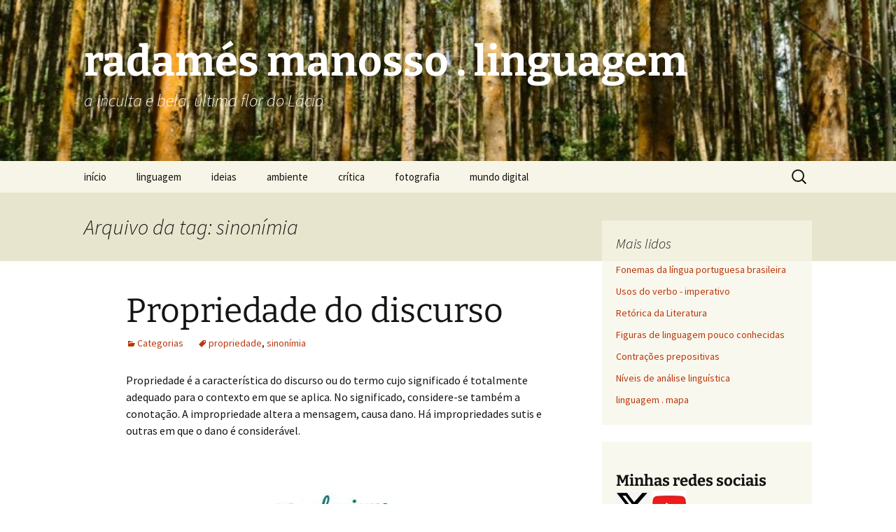

--- FILE ---
content_type: text/html; charset=UTF-8
request_url: https://radames.manosso.nom.br/linguagem/tag/sinonimia/
body_size: 11941
content:
<!DOCTYPE html>
<html lang="pt-BR">
<head>
	<meta charset="UTF-8">
	<meta name="viewport" content="width=device-width, initial-scale=1.0">
	<title>sinonímia | radamés manosso . linguagem</title>
	<link rel="profile" href="https://gmpg.org/xfn/11">
	<link rel="pingback" href="https://radames.manosso.nom.br/linguagem/xmlrpc.php">
	<meta name='robots' content='max-image-preview:large' />
	<style>img:is([sizes="auto" i], [sizes^="auto," i]) { contain-intrinsic-size: 3000px 1500px }</style>
	<link rel='dns-prefetch' href='//secure.gravatar.com' />
<link rel='dns-prefetch' href='//www.googletagmanager.com' />
<link rel='dns-prefetch' href='//stats.wp.com' />
<link rel='dns-prefetch' href='//v0.wordpress.com' />
<link rel='dns-prefetch' href='//jetpack.wordpress.com' />
<link rel='dns-prefetch' href='//s0.wp.com' />
<link rel='dns-prefetch' href='//public-api.wordpress.com' />
<link rel='dns-prefetch' href='//0.gravatar.com' />
<link rel='dns-prefetch' href='//1.gravatar.com' />
<link rel='dns-prefetch' href='//2.gravatar.com' />
<link rel='preconnect' href='//i0.wp.com' />
<link rel='preconnect' href='//c0.wp.com' />
<link rel="alternate" type="application/rss+xml" title="Feed para radamés manosso . linguagem &raquo;" href="https://radames.manosso.nom.br/linguagem/feed/" />
<link rel="alternate" type="application/rss+xml" title="Feed de comentários para radamés manosso . linguagem &raquo;" href="https://radames.manosso.nom.br/linguagem/comments/feed/" />
<link rel="alternate" type="application/rss+xml" title="Feed de tag para radamés manosso . linguagem &raquo; sinonímia" href="https://radames.manosso.nom.br/linguagem/tag/sinonimia/feed/" />
<script>
window._wpemojiSettings = {"baseUrl":"https:\/\/s.w.org\/images\/core\/emoji\/16.0.1\/72x72\/","ext":".png","svgUrl":"https:\/\/s.w.org\/images\/core\/emoji\/16.0.1\/svg\/","svgExt":".svg","source":{"concatemoji":"https:\/\/radames.manosso.nom.br\/linguagem\/wp-includes\/js\/wp-emoji-release.min.js?ver=6.8.3"}};
/*! This file is auto-generated */
!function(s,n){var o,i,e;function c(e){try{var t={supportTests:e,timestamp:(new Date).valueOf()};sessionStorage.setItem(o,JSON.stringify(t))}catch(e){}}function p(e,t,n){e.clearRect(0,0,e.canvas.width,e.canvas.height),e.fillText(t,0,0);var t=new Uint32Array(e.getImageData(0,0,e.canvas.width,e.canvas.height).data),a=(e.clearRect(0,0,e.canvas.width,e.canvas.height),e.fillText(n,0,0),new Uint32Array(e.getImageData(0,0,e.canvas.width,e.canvas.height).data));return t.every(function(e,t){return e===a[t]})}function u(e,t){e.clearRect(0,0,e.canvas.width,e.canvas.height),e.fillText(t,0,0);for(var n=e.getImageData(16,16,1,1),a=0;a<n.data.length;a++)if(0!==n.data[a])return!1;return!0}function f(e,t,n,a){switch(t){case"flag":return n(e,"\ud83c\udff3\ufe0f\u200d\u26a7\ufe0f","\ud83c\udff3\ufe0f\u200b\u26a7\ufe0f")?!1:!n(e,"\ud83c\udde8\ud83c\uddf6","\ud83c\udde8\u200b\ud83c\uddf6")&&!n(e,"\ud83c\udff4\udb40\udc67\udb40\udc62\udb40\udc65\udb40\udc6e\udb40\udc67\udb40\udc7f","\ud83c\udff4\u200b\udb40\udc67\u200b\udb40\udc62\u200b\udb40\udc65\u200b\udb40\udc6e\u200b\udb40\udc67\u200b\udb40\udc7f");case"emoji":return!a(e,"\ud83e\udedf")}return!1}function g(e,t,n,a){var r="undefined"!=typeof WorkerGlobalScope&&self instanceof WorkerGlobalScope?new OffscreenCanvas(300,150):s.createElement("canvas"),o=r.getContext("2d",{willReadFrequently:!0}),i=(o.textBaseline="top",o.font="600 32px Arial",{});return e.forEach(function(e){i[e]=t(o,e,n,a)}),i}function t(e){var t=s.createElement("script");t.src=e,t.defer=!0,s.head.appendChild(t)}"undefined"!=typeof Promise&&(o="wpEmojiSettingsSupports",i=["flag","emoji"],n.supports={everything:!0,everythingExceptFlag:!0},e=new Promise(function(e){s.addEventListener("DOMContentLoaded",e,{once:!0})}),new Promise(function(t){var n=function(){try{var e=JSON.parse(sessionStorage.getItem(o));if("object"==typeof e&&"number"==typeof e.timestamp&&(new Date).valueOf()<e.timestamp+604800&&"object"==typeof e.supportTests)return e.supportTests}catch(e){}return null}();if(!n){if("undefined"!=typeof Worker&&"undefined"!=typeof OffscreenCanvas&&"undefined"!=typeof URL&&URL.createObjectURL&&"undefined"!=typeof Blob)try{var e="postMessage("+g.toString()+"("+[JSON.stringify(i),f.toString(),p.toString(),u.toString()].join(",")+"));",a=new Blob([e],{type:"text/javascript"}),r=new Worker(URL.createObjectURL(a),{name:"wpTestEmojiSupports"});return void(r.onmessage=function(e){c(n=e.data),r.terminate(),t(n)})}catch(e){}c(n=g(i,f,p,u))}t(n)}).then(function(e){for(var t in e)n.supports[t]=e[t],n.supports.everything=n.supports.everything&&n.supports[t],"flag"!==t&&(n.supports.everythingExceptFlag=n.supports.everythingExceptFlag&&n.supports[t]);n.supports.everythingExceptFlag=n.supports.everythingExceptFlag&&!n.supports.flag,n.DOMReady=!1,n.readyCallback=function(){n.DOMReady=!0}}).then(function(){return e}).then(function(){var e;n.supports.everything||(n.readyCallback(),(e=n.source||{}).concatemoji?t(e.concatemoji):e.wpemoji&&e.twemoji&&(t(e.twemoji),t(e.wpemoji)))}))}((window,document),window._wpemojiSettings);
</script>
<style id='wp-emoji-styles-inline-css'>

	img.wp-smiley, img.emoji {
		display: inline !important;
		border: none !important;
		box-shadow: none !important;
		height: 1em !important;
		width: 1em !important;
		margin: 0 0.07em !important;
		vertical-align: -0.1em !important;
		background: none !important;
		padding: 0 !important;
	}
</style>
<link rel='stylesheet' id='wp-block-library-css' href='https://c0.wp.com/c/6.8.3/wp-includes/css/dist/block-library/style.min.css' media='all' />
<style id='wp-block-library-theme-inline-css'>
.wp-block-audio :where(figcaption){color:#555;font-size:13px;text-align:center}.is-dark-theme .wp-block-audio :where(figcaption){color:#ffffffa6}.wp-block-audio{margin:0 0 1em}.wp-block-code{border:1px solid #ccc;border-radius:4px;font-family:Menlo,Consolas,monaco,monospace;padding:.8em 1em}.wp-block-embed :where(figcaption){color:#555;font-size:13px;text-align:center}.is-dark-theme .wp-block-embed :where(figcaption){color:#ffffffa6}.wp-block-embed{margin:0 0 1em}.blocks-gallery-caption{color:#555;font-size:13px;text-align:center}.is-dark-theme .blocks-gallery-caption{color:#ffffffa6}:root :where(.wp-block-image figcaption){color:#555;font-size:13px;text-align:center}.is-dark-theme :root :where(.wp-block-image figcaption){color:#ffffffa6}.wp-block-image{margin:0 0 1em}.wp-block-pullquote{border-bottom:4px solid;border-top:4px solid;color:currentColor;margin-bottom:1.75em}.wp-block-pullquote cite,.wp-block-pullquote footer,.wp-block-pullquote__citation{color:currentColor;font-size:.8125em;font-style:normal;text-transform:uppercase}.wp-block-quote{border-left:.25em solid;margin:0 0 1.75em;padding-left:1em}.wp-block-quote cite,.wp-block-quote footer{color:currentColor;font-size:.8125em;font-style:normal;position:relative}.wp-block-quote:where(.has-text-align-right){border-left:none;border-right:.25em solid;padding-left:0;padding-right:1em}.wp-block-quote:where(.has-text-align-center){border:none;padding-left:0}.wp-block-quote.is-large,.wp-block-quote.is-style-large,.wp-block-quote:where(.is-style-plain){border:none}.wp-block-search .wp-block-search__label{font-weight:700}.wp-block-search__button{border:1px solid #ccc;padding:.375em .625em}:where(.wp-block-group.has-background){padding:1.25em 2.375em}.wp-block-separator.has-css-opacity{opacity:.4}.wp-block-separator{border:none;border-bottom:2px solid;margin-left:auto;margin-right:auto}.wp-block-separator.has-alpha-channel-opacity{opacity:1}.wp-block-separator:not(.is-style-wide):not(.is-style-dots){width:100px}.wp-block-separator.has-background:not(.is-style-dots){border-bottom:none;height:1px}.wp-block-separator.has-background:not(.is-style-wide):not(.is-style-dots){height:2px}.wp-block-table{margin:0 0 1em}.wp-block-table td,.wp-block-table th{word-break:normal}.wp-block-table :where(figcaption){color:#555;font-size:13px;text-align:center}.is-dark-theme .wp-block-table :where(figcaption){color:#ffffffa6}.wp-block-video :where(figcaption){color:#555;font-size:13px;text-align:center}.is-dark-theme .wp-block-video :where(figcaption){color:#ffffffa6}.wp-block-video{margin:0 0 1em}:root :where(.wp-block-template-part.has-background){margin-bottom:0;margin-top:0;padding:1.25em 2.375em}
</style>
<style id='classic-theme-styles-inline-css'>
/*! This file is auto-generated */
.wp-block-button__link{color:#fff;background-color:#32373c;border-radius:9999px;box-shadow:none;text-decoration:none;padding:calc(.667em + 2px) calc(1.333em + 2px);font-size:1.125em}.wp-block-file__button{background:#32373c;color:#fff;text-decoration:none}
</style>
<link rel='stylesheet' id='mediaelement-css' href='https://c0.wp.com/c/6.8.3/wp-includes/js/mediaelement/mediaelementplayer-legacy.min.css' media='all' />
<link rel='stylesheet' id='wp-mediaelement-css' href='https://c0.wp.com/c/6.8.3/wp-includes/js/mediaelement/wp-mediaelement.min.css' media='all' />
<style id='jetpack-sharing-buttons-style-inline-css'>
.jetpack-sharing-buttons__services-list{display:flex;flex-direction:row;flex-wrap:wrap;gap:0;list-style-type:none;margin:5px;padding:0}.jetpack-sharing-buttons__services-list.has-small-icon-size{font-size:12px}.jetpack-sharing-buttons__services-list.has-normal-icon-size{font-size:16px}.jetpack-sharing-buttons__services-list.has-large-icon-size{font-size:24px}.jetpack-sharing-buttons__services-list.has-huge-icon-size{font-size:36px}@media print{.jetpack-sharing-buttons__services-list{display:none!important}}.editor-styles-wrapper .wp-block-jetpack-sharing-buttons{gap:0;padding-inline-start:0}ul.jetpack-sharing-buttons__services-list.has-background{padding:1.25em 2.375em}
</style>
<style id='global-styles-inline-css'>
:root{--wp--preset--aspect-ratio--square: 1;--wp--preset--aspect-ratio--4-3: 4/3;--wp--preset--aspect-ratio--3-4: 3/4;--wp--preset--aspect-ratio--3-2: 3/2;--wp--preset--aspect-ratio--2-3: 2/3;--wp--preset--aspect-ratio--16-9: 16/9;--wp--preset--aspect-ratio--9-16: 9/16;--wp--preset--color--black: #000000;--wp--preset--color--cyan-bluish-gray: #abb8c3;--wp--preset--color--white: #fff;--wp--preset--color--pale-pink: #f78da7;--wp--preset--color--vivid-red: #cf2e2e;--wp--preset--color--luminous-vivid-orange: #ff6900;--wp--preset--color--luminous-vivid-amber: #fcb900;--wp--preset--color--light-green-cyan: #7bdcb5;--wp--preset--color--vivid-green-cyan: #00d084;--wp--preset--color--pale-cyan-blue: #8ed1fc;--wp--preset--color--vivid-cyan-blue: #0693e3;--wp--preset--color--vivid-purple: #9b51e0;--wp--preset--color--dark-gray: #141412;--wp--preset--color--red: #bc360a;--wp--preset--color--medium-orange: #db572f;--wp--preset--color--light-orange: #ea9629;--wp--preset--color--yellow: #fbca3c;--wp--preset--color--dark-brown: #220e10;--wp--preset--color--medium-brown: #722d19;--wp--preset--color--light-brown: #eadaa6;--wp--preset--color--beige: #e8e5ce;--wp--preset--color--off-white: #f7f5e7;--wp--preset--gradient--vivid-cyan-blue-to-vivid-purple: linear-gradient(135deg,rgba(6,147,227,1) 0%,rgb(155,81,224) 100%);--wp--preset--gradient--light-green-cyan-to-vivid-green-cyan: linear-gradient(135deg,rgb(122,220,180) 0%,rgb(0,208,130) 100%);--wp--preset--gradient--luminous-vivid-amber-to-luminous-vivid-orange: linear-gradient(135deg,rgba(252,185,0,1) 0%,rgba(255,105,0,1) 100%);--wp--preset--gradient--luminous-vivid-orange-to-vivid-red: linear-gradient(135deg,rgba(255,105,0,1) 0%,rgb(207,46,46) 100%);--wp--preset--gradient--very-light-gray-to-cyan-bluish-gray: linear-gradient(135deg,rgb(238,238,238) 0%,rgb(169,184,195) 100%);--wp--preset--gradient--cool-to-warm-spectrum: linear-gradient(135deg,rgb(74,234,220) 0%,rgb(151,120,209) 20%,rgb(207,42,186) 40%,rgb(238,44,130) 60%,rgb(251,105,98) 80%,rgb(254,248,76) 100%);--wp--preset--gradient--blush-light-purple: linear-gradient(135deg,rgb(255,206,236) 0%,rgb(152,150,240) 100%);--wp--preset--gradient--blush-bordeaux: linear-gradient(135deg,rgb(254,205,165) 0%,rgb(254,45,45) 50%,rgb(107,0,62) 100%);--wp--preset--gradient--luminous-dusk: linear-gradient(135deg,rgb(255,203,112) 0%,rgb(199,81,192) 50%,rgb(65,88,208) 100%);--wp--preset--gradient--pale-ocean: linear-gradient(135deg,rgb(255,245,203) 0%,rgb(182,227,212) 50%,rgb(51,167,181) 100%);--wp--preset--gradient--electric-grass: linear-gradient(135deg,rgb(202,248,128) 0%,rgb(113,206,126) 100%);--wp--preset--gradient--midnight: linear-gradient(135deg,rgb(2,3,129) 0%,rgb(40,116,252) 100%);--wp--preset--gradient--autumn-brown: linear-gradient(135deg, rgba(226,45,15,1) 0%, rgba(158,25,13,1) 100%);--wp--preset--gradient--sunset-yellow: linear-gradient(135deg, rgba(233,139,41,1) 0%, rgba(238,179,95,1) 100%);--wp--preset--gradient--light-sky: linear-gradient(135deg,rgba(228,228,228,1.0) 0%,rgba(208,225,252,1.0) 100%);--wp--preset--gradient--dark-sky: linear-gradient(135deg,rgba(0,0,0,1.0) 0%,rgba(56,61,69,1.0) 100%);--wp--preset--font-size--small: 13px;--wp--preset--font-size--medium: 20px;--wp--preset--font-size--large: 36px;--wp--preset--font-size--x-large: 42px;--wp--preset--spacing--20: 0.44rem;--wp--preset--spacing--30: 0.67rem;--wp--preset--spacing--40: 1rem;--wp--preset--spacing--50: 1.5rem;--wp--preset--spacing--60: 2.25rem;--wp--preset--spacing--70: 3.38rem;--wp--preset--spacing--80: 5.06rem;--wp--preset--shadow--natural: 6px 6px 9px rgba(0, 0, 0, 0.2);--wp--preset--shadow--deep: 12px 12px 50px rgba(0, 0, 0, 0.4);--wp--preset--shadow--sharp: 6px 6px 0px rgba(0, 0, 0, 0.2);--wp--preset--shadow--outlined: 6px 6px 0px -3px rgba(255, 255, 255, 1), 6px 6px rgba(0, 0, 0, 1);--wp--preset--shadow--crisp: 6px 6px 0px rgba(0, 0, 0, 1);}:where(.is-layout-flex){gap: 0.5em;}:where(.is-layout-grid){gap: 0.5em;}body .is-layout-flex{display: flex;}.is-layout-flex{flex-wrap: wrap;align-items: center;}.is-layout-flex > :is(*, div){margin: 0;}body .is-layout-grid{display: grid;}.is-layout-grid > :is(*, div){margin: 0;}:where(.wp-block-columns.is-layout-flex){gap: 2em;}:where(.wp-block-columns.is-layout-grid){gap: 2em;}:where(.wp-block-post-template.is-layout-flex){gap: 1.25em;}:where(.wp-block-post-template.is-layout-grid){gap: 1.25em;}.has-black-color{color: var(--wp--preset--color--black) !important;}.has-cyan-bluish-gray-color{color: var(--wp--preset--color--cyan-bluish-gray) !important;}.has-white-color{color: var(--wp--preset--color--white) !important;}.has-pale-pink-color{color: var(--wp--preset--color--pale-pink) !important;}.has-vivid-red-color{color: var(--wp--preset--color--vivid-red) !important;}.has-luminous-vivid-orange-color{color: var(--wp--preset--color--luminous-vivid-orange) !important;}.has-luminous-vivid-amber-color{color: var(--wp--preset--color--luminous-vivid-amber) !important;}.has-light-green-cyan-color{color: var(--wp--preset--color--light-green-cyan) !important;}.has-vivid-green-cyan-color{color: var(--wp--preset--color--vivid-green-cyan) !important;}.has-pale-cyan-blue-color{color: var(--wp--preset--color--pale-cyan-blue) !important;}.has-vivid-cyan-blue-color{color: var(--wp--preset--color--vivid-cyan-blue) !important;}.has-vivid-purple-color{color: var(--wp--preset--color--vivid-purple) !important;}.has-black-background-color{background-color: var(--wp--preset--color--black) !important;}.has-cyan-bluish-gray-background-color{background-color: var(--wp--preset--color--cyan-bluish-gray) !important;}.has-white-background-color{background-color: var(--wp--preset--color--white) !important;}.has-pale-pink-background-color{background-color: var(--wp--preset--color--pale-pink) !important;}.has-vivid-red-background-color{background-color: var(--wp--preset--color--vivid-red) !important;}.has-luminous-vivid-orange-background-color{background-color: var(--wp--preset--color--luminous-vivid-orange) !important;}.has-luminous-vivid-amber-background-color{background-color: var(--wp--preset--color--luminous-vivid-amber) !important;}.has-light-green-cyan-background-color{background-color: var(--wp--preset--color--light-green-cyan) !important;}.has-vivid-green-cyan-background-color{background-color: var(--wp--preset--color--vivid-green-cyan) !important;}.has-pale-cyan-blue-background-color{background-color: var(--wp--preset--color--pale-cyan-blue) !important;}.has-vivid-cyan-blue-background-color{background-color: var(--wp--preset--color--vivid-cyan-blue) !important;}.has-vivid-purple-background-color{background-color: var(--wp--preset--color--vivid-purple) !important;}.has-black-border-color{border-color: var(--wp--preset--color--black) !important;}.has-cyan-bluish-gray-border-color{border-color: var(--wp--preset--color--cyan-bluish-gray) !important;}.has-white-border-color{border-color: var(--wp--preset--color--white) !important;}.has-pale-pink-border-color{border-color: var(--wp--preset--color--pale-pink) !important;}.has-vivid-red-border-color{border-color: var(--wp--preset--color--vivid-red) !important;}.has-luminous-vivid-orange-border-color{border-color: var(--wp--preset--color--luminous-vivid-orange) !important;}.has-luminous-vivid-amber-border-color{border-color: var(--wp--preset--color--luminous-vivid-amber) !important;}.has-light-green-cyan-border-color{border-color: var(--wp--preset--color--light-green-cyan) !important;}.has-vivid-green-cyan-border-color{border-color: var(--wp--preset--color--vivid-green-cyan) !important;}.has-pale-cyan-blue-border-color{border-color: var(--wp--preset--color--pale-cyan-blue) !important;}.has-vivid-cyan-blue-border-color{border-color: var(--wp--preset--color--vivid-cyan-blue) !important;}.has-vivid-purple-border-color{border-color: var(--wp--preset--color--vivid-purple) !important;}.has-vivid-cyan-blue-to-vivid-purple-gradient-background{background: var(--wp--preset--gradient--vivid-cyan-blue-to-vivid-purple) !important;}.has-light-green-cyan-to-vivid-green-cyan-gradient-background{background: var(--wp--preset--gradient--light-green-cyan-to-vivid-green-cyan) !important;}.has-luminous-vivid-amber-to-luminous-vivid-orange-gradient-background{background: var(--wp--preset--gradient--luminous-vivid-amber-to-luminous-vivid-orange) !important;}.has-luminous-vivid-orange-to-vivid-red-gradient-background{background: var(--wp--preset--gradient--luminous-vivid-orange-to-vivid-red) !important;}.has-very-light-gray-to-cyan-bluish-gray-gradient-background{background: var(--wp--preset--gradient--very-light-gray-to-cyan-bluish-gray) !important;}.has-cool-to-warm-spectrum-gradient-background{background: var(--wp--preset--gradient--cool-to-warm-spectrum) !important;}.has-blush-light-purple-gradient-background{background: var(--wp--preset--gradient--blush-light-purple) !important;}.has-blush-bordeaux-gradient-background{background: var(--wp--preset--gradient--blush-bordeaux) !important;}.has-luminous-dusk-gradient-background{background: var(--wp--preset--gradient--luminous-dusk) !important;}.has-pale-ocean-gradient-background{background: var(--wp--preset--gradient--pale-ocean) !important;}.has-electric-grass-gradient-background{background: var(--wp--preset--gradient--electric-grass) !important;}.has-midnight-gradient-background{background: var(--wp--preset--gradient--midnight) !important;}.has-small-font-size{font-size: var(--wp--preset--font-size--small) !important;}.has-medium-font-size{font-size: var(--wp--preset--font-size--medium) !important;}.has-large-font-size{font-size: var(--wp--preset--font-size--large) !important;}.has-x-large-font-size{font-size: var(--wp--preset--font-size--x-large) !important;}
:where(.wp-block-post-template.is-layout-flex){gap: 1.25em;}:where(.wp-block-post-template.is-layout-grid){gap: 1.25em;}
:where(.wp-block-columns.is-layout-flex){gap: 2em;}:where(.wp-block-columns.is-layout-grid){gap: 2em;}
:root :where(.wp-block-pullquote){font-size: 1.5em;line-height: 1.6;}
</style>
<link rel='stylesheet' id='wp-date-remover-css' href='https://radames.manosso.nom.br/linguagem/wp-content/plugins/wp-date-remover/public/css/wp-date-remover-public.css?x64185' media='all' />
<link rel='stylesheet' id='twentythirteen-fonts-css' href='https://radames.manosso.nom.br/linguagem/wp-content/themes/twentythirteen/fonts/source-sans-pro-plus-bitter.css?x64185' media='all' />
<link rel='stylesheet' id='genericons-css' href='https://c0.wp.com/p/jetpack/15.4/_inc/genericons/genericons/genericons.css' media='all' />
<link rel='stylesheet' id='twentythirteen-style-css' href='https://radames.manosso.nom.br/linguagem/wp-content/themes/twentythirteen/style.css?x64185' media='all' />
<link rel='stylesheet' id='twentythirteen-block-style-css' href='https://radames.manosso.nom.br/linguagem/wp-content/themes/twentythirteen/css/blocks.css?x64185' media='all' />
<link rel='stylesheet' id='sharedaddy-css' href='https://c0.wp.com/p/jetpack/15.4/modules/sharedaddy/sharing.css' media='all' />
<link rel='stylesheet' id='social-logos-css' href='https://c0.wp.com/p/jetpack/15.4/_inc/social-logos/social-logos.min.css' media='all' />
<script src="https://c0.wp.com/c/6.8.3/wp-includes/js/jquery/jquery.min.js" id="jquery-core-js"></script>
<script src="https://c0.wp.com/c/6.8.3/wp-includes/js/jquery/jquery-migrate.min.js" id="jquery-migrate-js"></script>
<script src="https://radames.manosso.nom.br/linguagem/wp-content/plugins/wp-date-remover/public/js/wp-date-remover-public.js?x64185" id="wp-date-remover-js"></script>
<script src="https://radames.manosso.nom.br/linguagem/wp-content/themes/twentythirteen/js/functions.js?x64185" id="twentythirteen-script-js" defer data-wp-strategy="defer"></script>

<!-- Snippet da etiqueta do Google (gtag.js) adicionado pelo Site Kit -->
<!-- Snippet do Google Análises adicionado pelo Site Kit -->
<script src="https://www.googletagmanager.com/gtag/js?id=G-TR9Q71REC1" id="google_gtagjs-js" async></script>
<script id="google_gtagjs-js-after">
window.dataLayer = window.dataLayer || [];function gtag(){dataLayer.push(arguments);}
gtag("set","linker",{"domains":["radames.manosso.nom.br"]});
gtag("js", new Date());
gtag("set", "developer_id.dZTNiMT", true);
gtag("config", "G-TR9Q71REC1");
</script>
<link rel="https://api.w.org/" href="https://radames.manosso.nom.br/linguagem/wp-json/" /><link rel="alternate" title="JSON" type="application/json" href="https://radames.manosso.nom.br/linguagem/wp-json/wp/v2/tags/72" /><link rel="EditURI" type="application/rsd+xml" title="RSD" href="https://radames.manosso.nom.br/linguagem/xmlrpc.php?rsd" />
<meta name="generator" content="WordPress 6.8.3" />
<meta name="generator" content="Site Kit by Google 1.170.0" />	<style>img#wpstats{display:none}</style>
		<meta name="google-site-verification" content="UZOJC12UOJpOO2i_pUiDWDK_2monqGVI2Tuk9WvXBdo">
<!-- Meta-etiquetas do Google AdSense adicionado pelo Site Kit -->
<meta name="google-adsense-platform-account" content="ca-host-pub-2644536267352236">
<meta name="google-adsense-platform-domain" content="sitekit.withgoogle.com">
<!-- Fim das meta-etiquetas do Google AdSense adicionado pelo Site Kit -->
	<style type="text/css" id="twentythirteen-header-css">
		.site-header {
		background: url(https://radames.manosso.nom.br/linguagem/files/cropped-ND7_1566.jpg) no-repeat scroll top;
		background-size: 1600px auto;
	}
	@media (max-width: 767px) {
		.site-header {
			background-size: 768px auto;
		}
	}
	@media (max-width: 359px) {
		.site-header {
			background-size: 360px auto;
		}
	}
				.site-title,
		.site-description {
			color: #ffffff;
		}
		</style>
	
<!-- Jetpack Open Graph Tags -->
<meta property="og:type" content="website" />
<meta property="og:title" content="sinonímia &#8211; radamés manosso . linguagem" />
<meta property="og:url" content="https://radames.manosso.nom.br/linguagem/tag/sinonimia/" />
<meta property="og:site_name" content="radamés manosso . linguagem" />
<meta property="og:image" content="https://s0.wp.com/i/blank.jpg" />
<meta property="og:image:width" content="200" />
<meta property="og:image:height" content="200" />
<meta property="og:image:alt" content="" />
<meta property="og:locale" content="pt_BR" />

<!-- End Jetpack Open Graph Tags -->
<link rel="icon" href="https://i0.wp.com/radames.manosso.nom.br/linguagem/files/favicon.png?fit=32%2C32&#038;ssl=1" sizes="32x32" />
<link rel="icon" href="https://i0.wp.com/radames.manosso.nom.br/linguagem/files/favicon.png?fit=128%2C128&#038;ssl=1" sizes="192x192" />
<link rel="apple-touch-icon" href="https://i0.wp.com/radames.manosso.nom.br/linguagem/files/favicon.png?fit=128%2C128&#038;ssl=1" />
<meta name="msapplication-TileImage" content="https://i0.wp.com/radames.manosso.nom.br/linguagem/files/favicon.png?fit=128%2C128&#038;ssl=1" />
</head>

<body class="archive tag tag-sinonimia tag-72 wp-embed-responsive wp-theme-twentythirteen single-author sidebar">
		<div id="page" class="hfeed site">
		<a class="screen-reader-text skip-link" href="#content">
			Pular para o conteúdo		</a>
		<header id="masthead" class="site-header">
						<a class="home-link" href="https://radames.manosso.nom.br/linguagem/" rel="home" >
									<h1 class="site-title">radamés manosso . linguagem</h1>
													<h2 class="site-description">a inculta e bela, última flor do Lácio</h2>
							</a>

			<div id="navbar" class="navbar">
				<nav id="site-navigation" class="navigation main-navigation">
					<button class="menu-toggle">Menu</button>
					<div class="menu-topo-container"><ul id="primary-menu" class="nav-menu"><li id="menu-item-3401" class="menu-item menu-item-type-custom menu-item-object-custom menu-item-3401"><a href="https://radames.manosso.nom.br">início</a></li>
<li id="menu-item-3913" class="menu-item menu-item-type-post_type menu-item-object-page menu-item-home menu-item-3913"><a href="https://radames.manosso.nom.br/linguagem/">linguagem</a></li>
<li id="menu-item-4385" class="menu-item menu-item-type-custom menu-item-object-custom menu-item-4385"><a href="https://radames.manosso.nom.br/palavras">ideias</a></li>
<li id="menu-item-4386" class="menu-item menu-item-type-custom menu-item-object-custom menu-item-4386"><a href="https://radames.manosso.nom.br/ambiental">ambiente</a></li>
<li id="menu-item-4387" class="menu-item menu-item-type-custom menu-item-object-custom menu-item-4387"><a href="https://radames.manosso.nom.br/critica">crítica</a></li>
<li id="menu-item-4388" class="menu-item menu-item-type-custom menu-item-object-custom menu-item-4388"><a href="https://radames.manosso.nom.br/fotografia/">fotografia</a></li>
<li id="menu-item-4389" class="menu-item menu-item-type-custom menu-item-object-custom menu-item-4389"><a href="https://radames.manosso.nom.br/bitabit">mundo digital</a></li>
</ul></div>					<form role="search" method="get" class="search-form" action="https://radames.manosso.nom.br/linguagem/">
				<label>
					<span class="screen-reader-text">Pesquisar por:</span>
					<input type="search" class="search-field" placeholder="Pesquisar &hellip;" value="" name="s" />
				</label>
				<input type="submit" class="search-submit" value="Pesquisar" />
			</form>				</nav><!-- #site-navigation -->
			</div><!-- #navbar -->
		</header><!-- #masthead -->

		<div id="main" class="site-main">

	<div id="primary" class="content-area">
		<div id="content" class="site-content" role="main">

					<header class="archive-header">
				<h1 class="archive-title">
				Arquivo da tag: sinonímia				</h1>

							</header><!-- .archive-header -->

							
<article id="post-112" class="post-112 post type-post status-publish format-standard hentry category-categorias tag-propriedade tag-sinonimia">
	<header class="entry-header">
		
				<h1 class="entry-title">
			<a href="https://radames.manosso.nom.br/linguagem/retorica/categorias/propriedade/" rel="bookmark">Propriedade do discurso</a>
		</h1>
		
		<div class="entry-meta">
			<span class="date"><a href="https://radames.manosso.nom.br/linguagem/retorica/categorias/propriedade/" title="Link permanente para Propriedade do discurso" rel="bookmark"><time class="entry-date" datetime=""></time></a></span><span class="categories-links"><a href="https://radames.manosso.nom.br/linguagem/category/retorica/categorias/" rel="category tag">Categorias</a></span><span class="tags-links"><a href="https://radames.manosso.nom.br/linguagem/tag/propriedade/" rel="tag">propriedade</a>, <a href="https://radames.manosso.nom.br/linguagem/tag/sinonimia/" rel="tag">sinonímia</a></span><span class="author vcard"><a class="url fn n" href="https://radames.manosso.nom.br/linguagem/author/radamesm/" title="Ver todos os posts de Radamés" rel="author">Radamés</a></span>					</div><!-- .entry-meta -->
	</header><!-- .entry-header -->

		<div class="entry-content">
		
<p>Propriedade é a característica do discurso ou do termo cujo significado é totalmente adequado para o contexto em que se aplica. No significado, considere-se também a conotação. A impropriedade altera a mensagem, causa dano. Há impropriedades sutis e outras em que o dano é considerável.</p>



<figure class="wp-block-image size-large"><img data-recalc-dims="1" fetchpriority="high" decoding="async" width="604" height="453" src="https://i0.wp.com/radames.manosso.nom.br/linguagem/files/retorica.jpg?resize=604%2C453&#038;ssl=1" alt="" class="wp-image-3281" srcset="https://i0.wp.com/radames.manosso.nom.br/linguagem/files/retorica.jpg?w=640&amp;ssl=1 640w, https://i0.wp.com/radames.manosso.nom.br/linguagem/files/retorica.jpg?resize=300%2C225&amp;ssl=1 300w" sizes="(max-width: 604px) 100vw, 604px" /></figure>



 <a href="https://radames.manosso.nom.br/linguagem/retorica/categorias/propriedade/#more-112" class="more-link">Continue lendo <span class="screen-reader-text">Propriedade do discurso</span> <span class="meta-nav">&rarr;</span></a><div class="sharedaddy sd-sharing-enabled"><div class="robots-nocontent sd-block sd-social sd-social-official sd-sharing"><h3 class="sd-title">Compartilhe isso:</h3><div class="sd-content"><ul><li class="share-facebook"><div class="fb-share-button" data-href="https://radames.manosso.nom.br/linguagem/retorica/categorias/propriedade/" data-layout="button_count"></div></li><li class="share-jetpack-whatsapp"><a rel="nofollow noopener noreferrer"
				data-shared="sharing-whatsapp-112"
				class="share-jetpack-whatsapp sd-button"
				href="https://radames.manosso.nom.br/linguagem/retorica/categorias/propriedade/?share=jetpack-whatsapp"
				target="_blank"
				aria-labelledby="sharing-whatsapp-112"
				>
				<span id="sharing-whatsapp-112" hidden>Clique para compartilhar no WhatsApp(abre em nova janela)</span>
				<span>WhatsApp</span>
			</a></li><li class="share-print"><a rel="nofollow noopener noreferrer"
				data-shared="sharing-print-112"
				class="share-print sd-button"
				href="https://radames.manosso.nom.br/linguagem/retorica/categorias/propriedade/?share=print"
				target="_blank"
				aria-labelledby="sharing-print-112"
				>
				<span id="sharing-print-112" hidden>Clique para imprimir(abre em nova janela)</span>
				<span>Imprimir</span>
			</a></li><li class="share-telegram"><a rel="nofollow noopener noreferrer"
				data-shared="sharing-telegram-112"
				class="share-telegram sd-button"
				href="https://radames.manosso.nom.br/linguagem/retorica/categorias/propriedade/?share=telegram"
				target="_blank"
				aria-labelledby="sharing-telegram-112"
				>
				<span id="sharing-telegram-112" hidden>Clique para compartilhar no Telegram(abre em nova janela)</span>
				<span>Telegram</span>
			</a></li><li class="share-end"></li></ul></div></div></div>	</div><!-- .entry-content -->
	
	<footer class="entry-meta">
					<div class="comments-link">
				<a href="https://radames.manosso.nom.br/linguagem/retorica/categorias/propriedade/#respond"><span class="leave-reply">Deixe um comentário</span></a>			</div><!-- .comments-link -->
		
			</footer><!-- .entry-meta -->
</article><!-- #post -->
			
			
		
		</div><!-- #content -->
	</div><!-- #primary -->

	<div id="tertiary" class="sidebar-container" role="complementary">
		<div class="sidebar-inner">
			<div class="widget-area">
				<aside id="top-posts-4" class="widget widget_top-posts"><h3 class="widget-title">Mais lidos</h3><ul><li><a href="https://radames.manosso.nom.br/linguagem/gramatica/fonetica/fonemas-da-lingua-portuguesa-brasileira/" class="bump-view" data-bump-view="tp">Fonemas da língua portuguesa brasileira</a></li><li><a href="https://radames.manosso.nom.br/linguagem/gramatica/morfologia/usos-do-verbo-imperativo/" class="bump-view" data-bump-view="tp">Usos do verbo - imperativo</a></li><li><a href="https://radames.manosso.nom.br/linguagem/retorica/retoricas/retorica-da-literatura/" class="bump-view" data-bump-view="tp">Retórica da Literatura</a></li><li><a href="https://radames.manosso.nom.br/linguagem/retorica/recursos-retorica/outros-recursos/" class="bump-view" data-bump-view="tp">Figuras de linguagem pouco conhecidas</a></li><li><a href="https://radames.manosso.nom.br/linguagem/gramatica/morfologia/contracoes-prepositivas/" class="bump-view" data-bump-view="tp">Contrações prepositivas</a></li><li><a href="https://radames.manosso.nom.br/linguagem/gramatica/para-comecar-gramatica/niveis-de-analise-linguistica/" class="bump-view" data-bump-view="tp">Níveis de análise linguística</a></li><li><a href="https://radames.manosso.nom.br/linguagem/" class="bump-view" data-bump-view="tp">linguagem . mapa</a></li></ul></aside><aside id="block-2" class="widget widget_block"><h3>Minhas redes sociais</><br>
<p><a href="https://x.com/radamesmanosso" target="_blank" rel="noreferrer noopener"><img decoding="async" class="wp-image-825" style="width: 48px;" src="https://radames.manosso.nom.br/wp-content/uploads/logo-x.jpg?x64185" alt="Meu X-Twitter"></a>
	<a href="https://www.youtube.com/@obvio-inevitavel" target="_blank" rel="noreferrer noopener"><img decoding="async" class="wp-image-813" style="width: 48px;" src="https://radames.manosso.nom.br/wp-content/uploads/yt-logo.jpg?x64185" alt="Meu YouTube"></a>
</p></aside><aside id="nav_menu-5" class="widget widget_nav_menu"><h3 class="widget-title">Serviço</h3><nav class="menu-servico-container" aria-label="Serviço"><ul id="menu-servico" class="menu"><li id="menu-item-4393" class="menu-item menu-item-type-custom menu-item-object-custom menu-item-4393"><a href="https://radames.manosso.nom.br/autor/">autor</a></li>
<li id="menu-item-4392" class="menu-item menu-item-type-custom menu-item-object-custom menu-item-4392"><a href="https://radames.manosso.nom.br/contato/">contato</a></li>
<li id="menu-item-4391" class="menu-item menu-item-type-post_type menu-item-object-page menu-item-4391"><a href="https://radames.manosso.nom.br/linguagem/sobre/">Sobre</a></li>
</ul></nav></aside>			</div><!-- .widget-area -->
		</div><!-- .sidebar-inner -->
	</div><!-- #tertiary -->

		</div><!-- #main -->
		<footer id="colophon" class="site-footer">
				<div id="secondary" class="sidebar-container" role="complementary">
		<div class="widget-area">
			<aside id="tag_cloud-7" class="widget widget_tag_cloud"><h3 class="widget-title">Tags</h3><nav aria-label="Tags"><div class="tagcloud"><ul class='wp-tag-cloud' role='list'>
	<li><a href="https://radames.manosso.nom.br/linguagem/tag/aposicao/" class="tag-cloud-link tag-link-203 tag-link-position-1" style="font-size: 8pt;" aria-label="aposição (2 itens)">aposição</a></li>
	<li><a href="https://radames.manosso.nom.br/linguagem/tag/classe/" class="tag-cloud-link tag-link-240 tag-link-position-2" style="font-size: 18.226086956522pt;" aria-label="classe (20 itens)">classe</a></li>
	<li><a href="https://radames.manosso.nom.br/linguagem/tag/classes-de-palavras/" class="tag-cloud-link tag-link-352 tag-link-position-3" style="font-size: 9.4608695652174pt;" aria-label="classes de palavras (3 itens)">classes de palavras</a></li>
	<li><a href="https://radames.manosso.nom.br/linguagem/tag/classificacao/" class="tag-cloud-link tag-link-13 tag-link-position-4" style="font-size: 9.4608695652174pt;" aria-label="classificação (3 itens)">classificação</a></li>
	<li><a href="https://radames.manosso.nom.br/linguagem/tag/combinacao-verbal/" class="tag-cloud-link tag-link-260 tag-link-position-5" style="font-size: 10.678260869565pt;" aria-label="combinação verbal (4 itens)">combinação verbal</a></li>
	<li><a href="https://radames.manosso.nom.br/linguagem/tag/comportamento/" class="tag-cloud-link tag-link-269 tag-link-position-6" style="font-size: 10.678260869565pt;" aria-label="Comportamento (4 itens)">Comportamento</a></li>
	<li><a href="https://radames.manosso.nom.br/linguagem/tag/cultura/" class="tag-cloud-link tag-link-276 tag-link-position-7" style="font-size: 8pt;" aria-label="cultura (2 itens)">cultura</a></li>
	<li><a href="https://radames.manosso.nom.br/linguagem/tag/definicao/" class="tag-cloud-link tag-link-18 tag-link-position-8" style="font-size: 9.4608695652174pt;" aria-label="definição (3 itens)">definição</a></li>
	<li><a href="https://radames.manosso.nom.br/linguagem/tag/dicionario/" class="tag-cloud-link tag-link-272 tag-link-position-9" style="font-size: 8pt;" aria-label="dicionário (2 itens)">dicionário</a></li>
	<li><a href="https://radames.manosso.nom.br/linguagem/tag/discurso/" class="tag-cloud-link tag-link-14 tag-link-position-10" style="font-size: 9.4608695652174pt;" aria-label="discurso (3 itens)">discurso</a></li>
	<li><a href="https://radames.manosso.nom.br/linguagem/tag/digrafo/" class="tag-cloud-link tag-link-174 tag-link-position-11" style="font-size: 8pt;" aria-label="dígrafo (2 itens)">dígrafo</a></li>
	<li><a href="https://radames.manosso.nom.br/linguagem/tag/escrita/" class="tag-cloud-link tag-link-160 tag-link-position-12" style="font-size: 12.504347826087pt;" aria-label="escrita (6 itens)">escrita</a></li>
	<li><a href="https://radames.manosso.nom.br/linguagem/tag/figura/" class="tag-cloud-link tag-link-104 tag-link-position-13" style="font-size: 14.817391304348pt;" aria-label="figura (10 itens)">figura</a></li>
	<li><a href="https://radames.manosso.nom.br/linguagem/tag/flexao/" class="tag-cloud-link tag-link-247 tag-link-position-14" style="font-size: 13.721739130435pt;" aria-label="flexão (8 itens)">flexão</a></li>
	<li><a href="https://radames.manosso.nom.br/linguagem/tag/fonetica-2/" class="tag-cloud-link tag-link-150 tag-link-position-15" style="font-size: 9.4608695652174pt;" aria-label="fonética (3 itens)">fonética</a></li>
	<li><a href="https://radames.manosso.nom.br/linguagem/tag/grafema/" class="tag-cloud-link tag-link-162 tag-link-position-16" style="font-size: 9.4608695652174pt;" aria-label="grafema (3 itens)">grafema</a></li>
	<li><a href="https://radames.manosso.nom.br/linguagem/tag/grafologia-2/" class="tag-cloud-link tag-link-159 tag-link-position-17" style="font-size: 18.713043478261pt;" aria-label="grafologia (22 itens)">grafologia</a></li>
	<li><a href="https://radames.manosso.nom.br/linguagem/tag/gramatica-2/" class="tag-cloud-link tag-link-131 tag-link-position-18" style="font-size: 14.330434782609pt;" aria-label="gramática (9 itens)">gramática</a></li>
	<li><a href="https://radames.manosso.nom.br/linguagem/tag/indicativo/" class="tag-cloud-link tag-link-329 tag-link-position-19" style="font-size: 12.504347826087pt;" aria-label="indicativo (6 itens)">indicativo</a></li>
	<li><a href="https://radames.manosso.nom.br/linguagem/tag/linguagem/" class="tag-cloud-link tag-link-161 tag-link-position-20" style="font-size: 16.15652173913pt;" aria-label="linguagem (13 itens)">linguagem</a></li>
	<li><a href="https://radames.manosso.nom.br/linguagem/tag/linguistica/" class="tag-cloud-link tag-link-142 tag-link-position-21" style="font-size: 14.817391304348pt;" aria-label="linguística (10 itens)">linguística</a></li>
	<li><a href="https://radames.manosso.nom.br/linguagem/tag/literatura/" class="tag-cloud-link tag-link-21 tag-link-position-22" style="font-size: 10.678260869565pt;" aria-label="Literatura (4 itens)">Literatura</a></li>
	<li><a href="https://radames.manosso.nom.br/linguagem/tag/lingua-portuguesa/" class="tag-cloud-link tag-link-270 tag-link-position-23" style="font-size: 16.15652173913pt;" aria-label="Língua portuguesa (13 itens)">Língua portuguesa</a></li>
	<li><a href="https://radames.manosso.nom.br/linguagem/tag/morfema/" class="tag-cloud-link tag-link-232 tag-link-position-24" style="font-size: 9.4608695652174pt;" aria-label="morfema (3 itens)">morfema</a></li>
	<li><a href="https://radames.manosso.nom.br/linguagem/tag/morfologia-2/" class="tag-cloud-link tag-link-230 tag-link-position-25" style="font-size: 22pt;" aria-label="morfologia (42 itens)">morfologia</a></li>
	<li><a href="https://radames.manosso.nom.br/linguagem/tag/narratologia/" class="tag-cloud-link tag-link-35 tag-link-position-26" style="font-size: 11.652173913043pt;" aria-label="narratologia (5 itens)">narratologia</a></li>
	<li><a href="https://radames.manosso.nom.br/linguagem/tag/narracao/" class="tag-cloud-link tag-link-33 tag-link-position-27" style="font-size: 12.504347826087pt;" aria-label="narração (6 itens)">narração</a></li>
	<li><a href="https://radames.manosso.nom.br/linguagem/tag/norma/" class="tag-cloud-link tag-link-9 tag-link-position-28" style="font-size: 10.678260869565pt;" aria-label="norma (4 itens)">norma</a></li>
	<li><a href="https://radames.manosso.nom.br/linguagem/tag/ortografia/" class="tag-cloud-link tag-link-100 tag-link-position-29" style="font-size: 19.808695652174pt;" aria-label="ortografia (27 itens)">ortografia</a></li>
	<li><a href="https://radames.manosso.nom.br/linguagem/tag/palavra/" class="tag-cloud-link tag-link-231 tag-link-position-30" style="font-size: 9.4608695652174pt;" aria-label="palavra (3 itens)">palavra</a></li>
	<li><a href="https://radames.manosso.nom.br/linguagem/tag/pontuacao/" class="tag-cloud-link tag-link-189 tag-link-position-31" style="font-size: 12.504347826087pt;" aria-label="pontuação (6 itens)">pontuação</a></li>
	<li><a href="https://radames.manosso.nom.br/linguagem/tag/portugues/" class="tag-cloud-link tag-link-271 tag-link-position-32" style="font-size: 15.669565217391pt;" aria-label="Português (12 itens)">Português</a></li>
	<li><a href="https://radames.manosso.nom.br/linguagem/tag/preposicao/" class="tag-cloud-link tag-link-226 tag-link-position-33" style="font-size: 10.678260869565pt;" aria-label="preposição (4 itens)">preposição</a></li>
	<li><a href="https://radames.manosso.nom.br/linguagem/tag/recurso/" class="tag-cloud-link tag-link-105 tag-link-position-34" style="font-size: 14.817391304348pt;" aria-label="recurso (10 itens)">recurso</a></li>
	<li><a href="https://radames.manosso.nom.br/linguagem/tag/recursos/" class="tag-cloud-link tag-link-11 tag-link-position-35" style="font-size: 9.4608695652174pt;" aria-label="recursos (3 itens)">recursos</a></li>
	<li><a href="https://radames.manosso.nom.br/linguagem/tag/retorica-2/" class="tag-cloud-link tag-link-5 tag-link-position-36" style="font-size: 15.669565217391pt;" aria-label="retórica (12 itens)">retórica</a></li>
	<li><a href="https://radames.manosso.nom.br/linguagem/tag/semantica/" class="tag-cloud-link tag-link-144 tag-link-position-37" style="font-size: 8pt;" aria-label="semântica (2 itens)">semântica</a></li>
	<li><a href="https://radames.manosso.nom.br/linguagem/tag/sinais-ortograficos/" class="tag-cloud-link tag-link-356 tag-link-position-38" style="font-size: 15.669565217391pt;" aria-label="sinais ortográficos (12 itens)">sinais ortográficos</a></li>
	<li><a href="https://radames.manosso.nom.br/linguagem/tag/sintaxe-2/" class="tag-cloud-link tag-link-205 tag-link-position-39" style="font-size: 14.330434782609pt;" aria-label="sintaxe (9 itens)">sintaxe</a></li>
	<li><a href="https://radames.manosso.nom.br/linguagem/tag/substantivo/" class="tag-cloud-link tag-link-225 tag-link-position-40" style="font-size: 9.4608695652174pt;" aria-label="substantivo (3 itens)">substantivo</a></li>
	<li><a href="https://radames.manosso.nom.br/linguagem/tag/tempo-composto/" class="tag-cloud-link tag-link-259 tag-link-position-41" style="font-size: 11.652173913043pt;" aria-label="tempo composto (5 itens)">tempo composto</a></li>
	<li><a href="https://radames.manosso.nom.br/linguagem/tag/tempo-verbal/" class="tag-cloud-link tag-link-263 tag-link-position-42" style="font-size: 14.330434782609pt;" aria-label="tempo verbal (9 itens)">tempo verbal</a></li>
	<li><a href="https://radames.manosso.nom.br/linguagem/tag/usos-do-verbo/" class="tag-cloud-link tag-link-262 tag-link-position-43" style="font-size: 14.817391304348pt;" aria-label="usos do verbo (10 itens)">usos do verbo</a></li>
	<li><a href="https://radames.manosso.nom.br/linguagem/tag/verbo/" class="tag-cloud-link tag-link-223 tag-link-position-44" style="font-size: 17.739130434783pt;" aria-label="verbo (18 itens)">verbo</a></li>
	<li><a href="https://radames.manosso.nom.br/linguagem/tag/vogal/" class="tag-cloud-link tag-link-153 tag-link-position-45" style="font-size: 9.4608695652174pt;" aria-label="vogal (3 itens)">vogal</a></li>
</ul>
</div>
</nav></aside>
		<aside id="recent-posts-4" class="widget widget_recent_entries">
		<h3 class="widget-title">Posts recentes</h3><nav aria-label="Posts recentes">
		<ul>
											<li>
					<a href="https://radames.manosso.nom.br/linguagem/gramatica/morfologia/locativos/">Locativos</a>
									</li>
											<li>
					<a href="https://radames.manosso.nom.br/linguagem/gramatica/morfologia/artigo/">Artigo &#8211; classe morfológica</a>
									</li>
											<li>
					<a href="https://radames.manosso.nom.br/linguagem/gramatica/morfologia/possessivos/">Possessivos &#8211; classe morfológica</a>
									</li>
											<li>
					<a href="https://radames.manosso.nom.br/linguagem/gramatica/sintaxe/sintagmas-da-lingua-portuguesa/">Sintagmas da língua portuguesa</a>
									</li>
											<li>
					<a href="https://radames.manosso.nom.br/linguagem/letras/essa-lingua-portuguesa/">Essa língua portuguesa!</a>
									</li>
					</ul>

		</nav></aside><aside id="categories-7" class="widget widget_categories"><h3 class="widget-title">Categorias</h3><nav aria-label="Categorias">
			<ul>
					<li class="cat-item cat-item-56"><a href="https://radames.manosso.nom.br/linguagem/category/retorica/categorias/">Categorias</a>
</li>
	<li class="cat-item cat-item-147"><a href="https://radames.manosso.nom.br/linguagem/category/gramatica/fonetica/">Fonética</a>
</li>
	<li class="cat-item cat-item-158"><a href="https://radames.manosso.nom.br/linguagem/category/gramatica/grafologia/">Grafologia</a>
</li>
	<li class="cat-item cat-item-265"><a href="https://radames.manosso.nom.br/linguagem/category/letras/">Letras</a>
</li>
	<li class="cat-item cat-item-229"><a href="https://radames.manosso.nom.br/linguagem/category/gramatica/morfologia/">Morfologia</a>
</li>
	<li class="cat-item cat-item-32"><a href="https://radames.manosso.nom.br/linguagem/category/narratology/">Narratologia</a>
</li>
	<li class="cat-item cat-item-4"><a href="https://radames.manosso.nom.br/linguagem/category/retorica/para-comecar/">Para começar</a>
</li>
	<li class="cat-item cat-item-129"><a href="https://radames.manosso.nom.br/linguagem/category/gramatica/para-comecar-gramatica/">Para começar</a>
</li>
	<li class="cat-item cat-item-78"><a href="https://radames.manosso.nom.br/linguagem/category/retorica/recursos-retorica/">Recursos</a>
</li>
	<li class="cat-item cat-item-20"><a href="https://radames.manosso.nom.br/linguagem/category/retorica/retoricas/">Retóricas</a>
</li>
	<li class="cat-item cat-item-204"><a href="https://radames.manosso.nom.br/linguagem/category/gramatica/sintaxe/">Sintaxe</a>
</li>
			</ul>

			</nav></aside>		</div><!-- .widget-area -->
	</div><!-- #secondary -->

			<div class="site-info">
												<a href="https://br.wordpress.org/" class="imprint">
					Orgulhosamente mantido com WordPress				</a>
			</div><!-- .site-info -->
		</footer><!-- #colophon -->
	</div><!-- #page -->

	<script type="speculationrules">
{"prefetch":[{"source":"document","where":{"and":[{"href_matches":"\/linguagem\/*"},{"not":{"href_matches":["\/linguagem\/wp-*.php","\/linguagem\/wp-admin\/*","\/linguagem\/files\/*","\/linguagem\/wp-content\/*","\/linguagem\/wp-content\/plugins\/*","\/linguagem\/wp-content\/themes\/twentythirteen\/*","\/linguagem\/*\\?(.+)"]}},{"not":{"selector_matches":"a[rel~=\"nofollow\"]"}},{"not":{"selector_matches":".no-prefetch, .no-prefetch a"}}]},"eagerness":"conservative"}]}
</script>
		<script type="text/javascript">
							jQuery("#post-112 .entry-meta .date").css("display","none");
					jQuery("#post-112 .entry-date").css("display","none");
					jQuery("#post-112 .posted-on").css("display","none");
				</script>
				<div id="fb-root"></div>
			<script>(function(d, s, id) { var js, fjs = d.getElementsByTagName(s)[0]; if (d.getElementById(id)) return; js = d.createElement(s); js.id = id; js.src = 'https://connect.facebook.net/pt_BR/sdk.js#xfbml=1&amp;appId=249643311490&version=v2.3'; fjs.parentNode.insertBefore(js, fjs); }(document, 'script', 'facebook-jssdk'));</script>
			<script>
			document.body.addEventListener( 'is.post-load', function() {
				if ( 'undefined' !== typeof FB ) {
					FB.XFBML.parse();
				}
			} );
			</script>
			<link rel='stylesheet' id='jetpack-top-posts-widget-css' href='https://c0.wp.com/p/jetpack/15.4/modules/widgets/top-posts/style.css' media='all' />
<script src="https://c0.wp.com/c/6.8.3/wp-includes/js/imagesloaded.min.js" id="imagesloaded-js"></script>
<script src="https://c0.wp.com/c/6.8.3/wp-includes/js/masonry.min.js" id="masonry-js"></script>
<script src="https://c0.wp.com/c/6.8.3/wp-includes/js/jquery/jquery.masonry.min.js" id="jquery-masonry-js"></script>
<script id="jetpack-stats-js-before">
_stq = window._stq || [];
_stq.push([ "view", {"v":"ext","blog":"104621949","post":"0","tz":"-3","srv":"radames.manosso.nom.br","arch_tag":"sinonimia","arch_results":"1","j":"1:15.4"} ]);
_stq.push([ "clickTrackerInit", "104621949", "0" ]);
</script>
<script src="https://stats.wp.com/e-202604.js" id="jetpack-stats-js" defer data-wp-strategy="defer"></script>
<script id="sharing-js-js-extra">
var sharing_js_options = {"lang":"en","counts":"1","is_stats_active":"1"};
</script>
<script src="https://c0.wp.com/p/jetpack/15.4/_inc/build/sharedaddy/sharing.min.js" id="sharing-js-js"></script>
<script id="sharing-js-js-after">
var windowOpen;
			( function () {
				function matches( el, sel ) {
					return !! (
						el.matches && el.matches( sel ) ||
						el.msMatchesSelector && el.msMatchesSelector( sel )
					);
				}

				document.body.addEventListener( 'click', function ( event ) {
					if ( ! event.target ) {
						return;
					}

					var el;
					if ( matches( event.target, 'a.share-facebook' ) ) {
						el = event.target;
					} else if ( event.target.parentNode && matches( event.target.parentNode, 'a.share-facebook' ) ) {
						el = event.target.parentNode;
					}

					if ( el ) {
						event.preventDefault();

						// If there's another sharing window open, close it.
						if ( typeof windowOpen !== 'undefined' ) {
							windowOpen.close();
						}
						windowOpen = window.open( el.getAttribute( 'href' ), 'wpcomfacebook', 'menubar=1,resizable=1,width=600,height=400' );
						return false;
					}
				} );
			} )();
var windowOpen;
			( function () {
				function matches( el, sel ) {
					return !! (
						el.matches && el.matches( sel ) ||
						el.msMatchesSelector && el.msMatchesSelector( sel )
					);
				}

				document.body.addEventListener( 'click', function ( event ) {
					if ( ! event.target ) {
						return;
					}

					var el;
					if ( matches( event.target, 'a.share-telegram' ) ) {
						el = event.target;
					} else if ( event.target.parentNode && matches( event.target.parentNode, 'a.share-telegram' ) ) {
						el = event.target.parentNode;
					}

					if ( el ) {
						event.preventDefault();

						// If there's another sharing window open, close it.
						if ( typeof windowOpen !== 'undefined' ) {
							windowOpen.close();
						}
						windowOpen = window.open( el.getAttribute( 'href' ), 'wpcomtelegram', 'menubar=1,resizable=1,width=450,height=450' );
						return false;
					}
				} );
			} )();
</script>
</body>
</html>

<!--
Performance optimized by W3 Total Cache. Learn more: https://www.boldgrid.com/w3-total-cache/?utm_source=w3tc&utm_medium=footer_comment&utm_campaign=free_plugin

Page Caching using Disk: Enhanced (SSL caching disabled) 

Served from: radames.manosso.nom.br @ 2026-01-20 15:39:17 by W3 Total Cache
-->